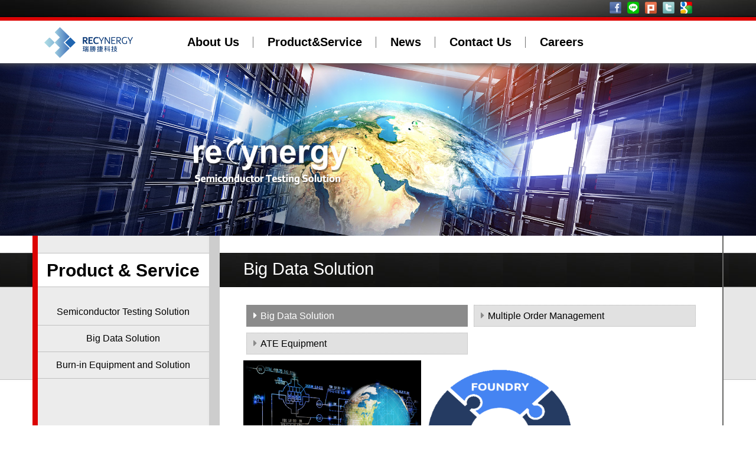

--- FILE ---
content_type: text/html; charset=UTF-8
request_url: https://recynergy.com/english/product_01_11_22
body_size: 3462
content:
 
<!DOCTYPE html>
<html lang="zh-TW">
<head>
    <meta charset="utf-8">
    <meta http-equiv="X-UA-Compatible" content="IE=edge">
    <meta name="viewport" content="width=device-width, initial-scale=1">
	<!-- for Search -->
<meta name="keywords" content="" />
<meta name="description" content="" />
<meta name="distribution" content="Taiwan" /> 
<meta name="robots" content="all" />
<meta name="robots" content="index,follow" />
<meta name="revisit-after" content="1 days" />
<meta name="rating" content="general" />
<meta name="author" content="recynergy">
<meta name="copyright" content="recynergy" />
<!-- for Facebook -->          
<meta property="og:title" content="" />
<meta property="og:type" content="article" />
<meta property="og:description" content="" />
<meta property="og:image" content="" />
<meta property="og:url" content="" />
<!-- for Twitter -->          
<meta name="twitter:card" content="" />
<meta name="twitter:title" content="" />
<meta name="twitter:description" content="" />
<meta name="twitter:image" content="" />
<!-- for Link -->  
<link rel="index" title="recynergy" href="" />
<link rel="sitemap" type="htm" title="recynergy" href="" />
<link rel="sitemap" type="htm" title="recynergy" href="" />
<link rel="alternate" type="application/rss+xml" href="" title="recynergy" />

<title>recynergy</title>    <link href="css/bootstrap.css" rel="stylesheet" />
    <link href="css/page.css" rel="stylesheet" />
	<link href="css/page_media.css" rel="stylesheet" />
    <link href="javascript/rd-navbar/rd-navbar.css" rel="stylesheet" />
    <!--[if lt IE 9]>
		<script src="javascript/html5shiv.min.js"></script>
		<script src="javascript/respond.min.js"></script>
    <![endif]-->
</head>

<body>
		<header class="navbar-fixed">
		<div class="container">
			<div class="navbar navbar-default navbar-static-top">
				<div class="navbar-header">
				   <a href="../index" class="navbar-brand">recynergy</a>
				</div>
				<nav class="collapse navbar-collapse navbar-responsive-collapse">
					<ul class="nav navbar-nav" data-type="navbar">
						<li><a href="../index">Home</a></li>
						<li><a href="about_01">About Us</a></li>
						<li><a href="product_01">Product&Service</a></li>
						<!--<li><a href="technology_01">Core Technologies</a></li>-->
						<li><a href="news_01">News</a></li>
						<li><a href="contact_01">Contact Us</a></li>
						<li><a href="careers_01">Careers</a></li>
						<p class="navbar-text navbar-right">
							<a href="javascript: void(window.open('http://www.facebook.com/share.php?u='.concat(encodeURIComponent(location.href)) ));"><img src="images/icon_facebook.png" alt="張貼在「Facebook」(另開網頁)" align="absmiddle" /></a>
							<a href="javascript: void(window.open('http://line.naver.jp/R/msg/text/?'.concat(encodeURIComponent(location.href)) ));"><img src="images/icon_line.png" alt="張貼在「LINE」(另開網頁)" align="absmiddle" /></a>
							<a href="javascript: void(window.open('http://www.plurk.com/?qualifier=shares&status='.concat(encodeURIComponent(location.href)) .concat(' ') .concat('&#40;') .concat(encodeURIComponent(document.title)) .concat('&#41;')));"><img src="images/icon_plurk.png" alt="張貼在「Plurk」(另開網頁)" align="absmiddle" /></a>	
							<a href="javascript: void(window.open('http://twitter.com/home/?status='.concat(encodeURIComponent(document.title)) .concat(' ') .concat(encodeURIComponent(location.href))));"><img src="images/icon_twitter.png" alt="張貼在「Twitter」(另開網頁)" align="absmiddle" /></a>
							<a href="javascript:void window.open('http://www.google.com/bookmarks/mark?op=add&bkmk='+encodeURIComponent(location.href)+'&title='+encodeURIComponent(document.title))"><img src="images/icon_google.png" alt="張貼在「Google bookmarks」(另開網頁)" align="absmiddle" /></a>
						</p>
					</ul>
				</nav>
			</div>
		</div>
	</header>	    <div class="banner-l"><img src="images/banner2.jpg" alt="" /></div>
    <div class="banner-m"><img src="images/banner2-s.jpg" alt="" /></div>    <div class="container-fluid content">
		<div class="row">
			<div class="container content-box">
				<div class="row">
										<div class="col-sm-3 navsub">
						<h2 class="h2">Product & Service</h2>
						<ul>
							                            <li><a href="product_01_10_15">Semiconductor Testing Solution</a></li>
                                                        <li><a href="product_01_11_22">Big Data Solution</a></li>
                                                        <li><a href="product_01_12_29">Burn-in Equipment and Solution</a></li>
                            							<!--<li><a href="product_02">型式1_TFT-LCD</a></li>
							<li><a href="product_03">型式1_Semiconductor Operation Service</a></li>
							<li><a href="product_01_sample">型式2_Precious metal recycling</a></li>
							<li><a href="product_02_sample">型式2_TFT-LCD</a></li>
							<li><a href="product_03_sample">型式2_Semiconductor Operation Service</a></li>-->
						</ul>
					</div>
					
					<div class="navsub-select">
						<h2>Submenu:</h2>
						<select class="form-control" name="menu" onchange="MM_jumpMenu('self',this)">
							<option value="">===Please choose===</option>
							                            <option value="product_01_10_22">Semiconductor Testing Solution</option>
                                                        <option value="product_01_11_22">Big Data Solution</option>
                                                        <option value="product_01_12_22">Burn-in Equipment and Solution</option>
                            	
							<!--<option value="product_02">型式1_TFT-LCD</option>
							<option value="product_03">型式1_Semiconductor Operation Service</option>
							<option value="product_01_sample">型式2_Precious metal recycling</option>
							<option value="product_02_sample">型式2_TFT-LCD</option>
							<option value="product_03_sample">型式2_Semiconductor Operation Service</option>-->
						</select>
					</div>					<div class="col-sm-9 content-main">
						<h1 class="title">Big Data Solution</h1>
						<ul class="row product-btn">
														<li class="col-sm-6 col-xx-12"><a href="product_01_11_22" class="active">Big Data Solution</a></li>
														<li class="col-sm-6 col-xx-12"><a href="product_01_11_24" >Multiple Order Management</a></li>
														<li class="col-sm-6 col-xx-12"><a href="product_01_11_25" >ATE Equipment</a></li>
														<!-- <li class="col-sm-6 col-xx-12"><a href="product_01_2.php">Precious metal recycling</a></li>
							<li class="col-sm-6 col-xx-12"><a href="product_01_3.php">Recycle process</a></li>
							<li class="col-sm-6 col-xx-12"><a href="product_01_4.php">Advantage over our competitors</a></li>
							<li class="col-sm-6 col-xx-12"><a href="product_01_5.php">Benefit to customers</a></li> -->
						</ul>
						<p style="text-align: left;"><img src="/ueditor/php/upload/image/20161025/1477388244943715.png" title="1477388244943715.png" alt="圖片2.png" width="301" height="243" style="float: left; width: 301px; height: 243px;"/></p><p style="text-align: left;"></p><p style="text-align: left;"><img src="/ueditor/php/upload/image/20220705/1657009722214272.png" title="1657009722214272.png" alt="螢幕擷取畫面 2022-07-05 162741.png" style="font-family: arial, helvetica, sans-serif; font-size: 24px; width: 262px; height: 239px;" width="262" height="239"/><span style="font-size: 24px; font-family: arial, helvetica, sans-serif;"><span style="font-size: 24px; text-align: left;"><br/></span></span></p><p style="text-align: left;"><br/></p><p style="text-align: left;"><strong><span style="font-size: 24px; font-family: arial, helvetica, sans-serif;"><span style="font-size: 24px; text-align: left;">Fully Integrated Solution:</span>From Foundry to Final Test</span></strong></p><p>recynergy brings the most comprehensive and cost-efficient platform to help our partner towards achieving Industry 4.0</p><p><br/></p><p>Powered by best-in-class Apache Cassandra and award-winning TIBCO Spotfire, recynergy is your enabler to the BigData engine for smart manufacturing</p><p><br/></p><p>recynergy team up with PDF Solutions, Exensio™ platform, bringing enhanced yield improvement and production control activities at leading foundry and OSATs around the world.&nbsp;<br/></p><p style="margin-top: 0px; margin-bottom: 0px;"><br/></p><p style="margin-top: 0px; margin-bottom: 0px;"><img src="/ueditor/php/upload/image/20220705/1657009409107999.png" title="1657009409107999.png" alt="螢幕擷取畫面 2022-07-05 162308.png"/></p><p style="margin-top: 0px; margin-bottom: 0px;"><br/></p><p style="margin-top: 0px; margin-bottom: 0px;"><br/><a href="http://https://www.pdf.com/" target="_self">https://www.pdf.com/</a>&nbsp;(Please click to check more information)</p><p style="margin-top: 8px; margin-bottom: 0px; text-indent: 0in; direction: ltr; unicode-bidi: embed;"><span style="font-size: 32px; font-family: Calibri; color: rgb(89, 89, 89);"><br/></span><br/></p><p style="margin-top: 8px; margin-bottom: 0px; text-indent: 0in; direction: ltr; unicode-bidi: embed;"><br/></p><p style="margin-top: 0pt; margin-bottom: 0pt; margin-left: 0in; direction: ltr; unicode-bidi: embed; word-break: normal; text-align: center;"><br/></p><p style="margin-top: 8px; margin-bottom: 0px; text-indent: 0in; direction: ltr; unicode-bidi: embed;"><span style="font-size: 32px; font-family: Calibri; color: rgb(89, 89, 89);"><br/></span></p><p style="margin-top: 8px; margin-bottom: 0px; text-indent: 0in; direction: ltr; unicode-bidi: embed;"><br/></p><p><br/></p>						<!-- <h3>Our recycling service</h3>
						<ul style="text-align: left;">
							<li>We care the earth by working through a reliable scrap service process for our customers.</li>
							<li>We help customers to retrieve the precious metals from e-waste, for example scrap IC, PCB, wafers, and obsolete equipments or parts.</li>
							<li>We facilitate the scrap processes in line with EPA law, bonded area policy, as well IP protection as essence.</li>
						</ul>
						
						<h3>Features</h3>
						<ul style="text-align: left;">
							<li>Recycling/re-finery of precious metal waste. </li>
							<li>In partnership with multiple large processing plants. </li>
							<li>Monitoring and supervision of entire scraping process on your behalf. </li>
							<li>Turn key service, single contact window. </li>
						</ul>
						
						<img src="images/product_01_pic1.png" alt="" class="img-100"> -->
						
					</div>
				</div>
			</div>
		</div>
    </div>
			<div class="container-fluid footer-list">
			<div class="row">
				<div class="container">
					<div class="row">
						<div class="address_map">
							<a onclick="location.href='tel:+886-3-5678060'" role="button" class="btn-pink">
								<span class="glyphicon glyphicon-earphone" aria-hidden="true"></span>Telephone
							</a>
							<a href="http://maps.apple.com/maps?f=q&hl=zh-TW&geocode=&q=新竹市關新路27號" target="_blank" role="button" class="btn-pink">
								<span class="glyphicon glyphicon-map-marker" aria-hidden="true"></span>Google map
							</a>
						</div>
						<div class="col-sm-12 address_info">Address: 11F-5, No.27, Guanxin Rd., East Dist., Hsinchu City,300,Taiwan (R.O.C.)<br />
	<span>30072新竹市東區關新路27號11樓之5</span><span>Tel：886-3-567-8060</span><span>
Fax：886-3-567-8020</span><span>E-Mail: sales@recynergy.com</span><br />
							<span class="red">© Copyright 2016 recynergy Technology.,Inc. All rights reserved.　Designed by <a href="http://www.106h.net" target="_blank">106h</a></span>
						</div>
					</div>
				</div>
			</div>
		</div>    <!-- JavaScript
    ================================================== -->
    <script src="javascript/jquery.min.js"></script>
    <script src="javascript/bootstrap.min.js"></script>
	<script type="text/javascript" src="javascript/script_page.js"></script>
    <script type="text/javascript" src="javascript/javascript-list.js"></script>
</body>
</html>


--- FILE ---
content_type: text/css
request_url: https://recynergy.com/english/css/page.css
body_size: 2723
content:

@import url(../fonts/font-awesome/font-awesome.min.css);
@import url(../fonts/flaticon/flaticon.css);

/*========================================================
                      Main Styles
=========================================================*/
body {
	font-family: "微軟正黑體", Arial, Verdana, Helvetica, sans-serif;	
	font-size: 16px;
	line-height: 24px;
	padding-top: 72px;/*有頂部固定導髚條時設置*/
}


/*==================  navbar-fixed  ======================*/

.navbar-fixed {
	top: 0px;
	visibility: visible;
	position: fixed;
	width: 100%;
	margin-top: 0px;
	padding-top: 0px;
	z-index: 10001;
	background: #fff;
	height: 72px;
	-webkit-box-shadow: 0 0 15px #424242;
	-moz-box-shadow: 0 0 15px #424242;
	box-shadow: 0 0 15px #424242;
}

/* ----------------------- navbar-nav ----------------------- */

.navbar-default {
	background: none;
	/*border-bottom: 7px solid #ef9fae;*/
}
.navbar-header .navbar-brand {
	background: url(../../images/logo.png) no-repeat left center;
	width: 223px;
	height: 72px;
	text-indent: -9999px;
}
@media only screen and (-webkit-min-device-pixel-ratio: 2), only screen and (min-device-pixel-ratio: 2) {
    .navbar-header .navbar-brand  {
        background-image: url(../../images/logo@2x.png);
        background-size: 223px 53px;
    }
}
.navbar {
	position: relative;
	border: none;
	margin-bottom: 0;
}
.navbar-nav {
}
.navbar-nav > li:nth-of-type(-n+1) {
	display: none;
}
.navbar-default .navbar-nav > li > a {
	display: block;
	font-size: 18px;
	font-weight: bold;
	padding: 0;
	color: #000;
	position: relative;
}
.navbar-default .navbar-nav > li > a:after {
	content: "";
	background: url(../../images/navbar_line.jpg) no-repeat left center;
	width: 1px;
	height: 19px;
	position: absolute;
	right: 0;
	top: 27px;
	z-index: 9;
}
.navbar-default .navbar-nav > li:last-of-type > a:after {
	background: none;
}
.navbar-default .navbar-nav > li > a:hover,
.navbar-default .navbar-nav > li > a:focus {
	color: #dc0303;
	/*text-shadow: 0px 2px 0px #fff;*/
}


.navbar-text {
	position: absolute;
	right: 50px;
	top: -50px;
	z-index: 10;
	display: none;
}
.navbar-text img {
	width: 20px;
	margin: 0 3px;
}
.navbar-default .navbar-link {
    color: #fff;
}
.navbar-default .navbar-link:hover {
    color: #fff;
}

/* -------------------------- 分頁設定 -------------------------- */

.pagination > li > a,
.pagination > li > span {
	color: #333333;
  	border: 1px solid #333333;
}
.pagination > li > a:hover,
.pagination > li > span:hover,
.pagination > li > a:focus,
.pagination > li > span:focus {
	color: #fff;
	background-color: #333333;
	border-color: #333333;
}
.pagination > .active > a,
.pagination > .active > span,
.pagination > .active > a:hover,
.pagination > .active > span:hover,
.pagination > .active > a:focus,
.pagination > .active > span:focus {
	color: #fff;
	background-color: #333333;
	border-color: #333333;
}

.pagination > .disabled > span,
.pagination > .disabled > span:hover,
.pagination > .disabled > span:focus,
.pagination > .disabled > a,
.pagination > .disabled > a:hover,
.pagination > .disabled > a:focus {
	color: #333333;
	background-color: #fff;
	border-color: #333333;
}

/* -------------------------- banner -------------------------- */

.banner-l {
	display: none;
}
.banner-m {
	display: block;
}
.banner-l img, .banner-m img {
	max-width: 100%;
	vertical-align: bottom;
}

/* -------------------------- footer -------------------------- */

.footer-list {
	background: url(../images/back_footer.jpg) no-repeat center top;
	text-align: center;
	padding-top: 25px;
	padding-bottom: 20px;
	color: #fff;
	line-height: 30px;
}
.address_info span {
	display: block;
	margin: 0 3px;
	padding: 0;
	}
.address_info span.red {
	color: #cfd43d;
	display: none;
	}
.address_info span.red a {
	color: #cfd43d;
	}
.address_map {
	text-align: center;
	padding: 20px 0;
}
.address_map a {
	font-size: 15px;
	color: #000;
	margin: 0 10px;
	padding: 7px 12px;
	-moz-border-radius: 5px;
	-webkit-border-radius: 5px;
	border-radius: 5px;
}
.address_map a span {
	margin: 0 2% 0 0;
}
.address_map a:hover {
	background-color: #fff;
	border: 1px solid #fff;
	text-decoration: none;
	color: #333;
}
.address_map .btn-pink {
	background-color: #dc0303;
	border: 1px solid #dc0303;
	color: #fff;
}




/* -------------------------- 內頁框架 -------------------------- */

.content {
	/*background: #fff url(../images/back_content.jpg) repeat-x center top;
	padding-top: 29px;*/
}
.content-box {
	background-color: #fff;	
/*	border-left: 1px solid #686867;
	border-right: 1px solid #686867;*/
}

/* -------------------------- 左側選單 -------------------------- */

.navsub {
	text-align: center;
	display: none;	

}
.navsub h2 {
	background-color: #fff;
	font-weight: bold;
	color: #000;
	padding: 12px 5px 11px;
	margin: 30px -15px 10px;
	border-width: 1px 0 1px 0;
	border-style: solid;
	border-color: #c1c1c1;
}
.navsub ul {
	list-style: none;
	margin: 0 -15px;
	padding: 10px 0 40px 0;
}
.navsub ul li {
	border-bottom: 1px solid #c1c1c1;
}
.navsub ul li a {
	display: block;
	color: #000;
	padding: 10px 0;
}
.navsub ul li a:hover {
	color: #dc0303;
}

.navsub_p {
	padding: 10px 20px 20px 20px;
	}
.navsub_p dl {
	margin: 0;
	padding: 0;
	cursor: pointer;
}
.navsub_p dl dt {
	padding: 7px 0;
	border-bottom: 1px solid #9b5801;
	margin-bottom: 5px;
	color: #fff;
	background-color: #aa6812;
}
.navsub_p dl dd ul {
    padding: 10px 5px 40px 5px;
}



/* 快速選單adv */
.adv-list {
	margin: 0 20px;	
}
.adv-list img {
	width: 100%;
	vertical-align: bottom;
	margin-bottom: 10px;
}

/* 手機用選單 */

.navsub-select {
	margin-left: 15px;
	margin-right: 15px;
	}
.navsub-select h2 {
	text-align: center;
	}
.navsub-select .form-control {
	margin-bottom: 20px;
}

/* -------------------------- 右側內容 -------------------------- */

.content-main {
	padding: 0 20px 40px;
	text-align: justify;
	min-height: 300px;
}

.content-main > h1.title {
	background: #121212 url(../images/back_h1.jpg) repeat-x center top;
	color: #fff;
	margin: 29px -20px 30px -20px;
	padding: 12px 20px 15px;
	font-size: 29px;
	text-align: left;
	position: relative;
}


.content-main > h2.title {
	border-left: 10px solid #000;
	padding: 0 0 5px 10px;
	color: #000;
}



/* -------------------------- 產品介紹 Product&Service -------------------------- */


/* 選單設定 */
.product-btn {
	list-style: none;
	margin: 0;
	padding: 0;
	text-align: left;
	}
.product-btn li {
	padding: 0 5px;
	margin-bottom: 10px;
}
.product-btn li a {
	display: block;
	border: 1px dotted #b8b8b8;
	background-color: #e1e1e1;
	padding: 5px;
	color: #000;
}
.product-btn li a:before {
	content: '\f0da';
	font-family: 'FontAwesome';
	font-size: 17px;
	color: #8b8b8b;
	margin: 0 6px;
}
.product-btn li a:hover, .product-btn li a.active {
	border: 1px dotted #8b8b8b;
	background-color: #8b8b8b;
	color: #fff;
	text-decoration: none;
}
.product-btn li a:hover:before {
	color: #fff;
}
.product-btn li a.active:before {
	color: #fff;
}





/* -------------------------- 最新消息 -------------------------- */

.news {
}
.news dl {
	clear: both;
	overflow: hidden;
	border-bottom: 1px dotted #b5b5b5;
	padding: 30px 15px 30px 15px;
	margin: 0;
}
.news dl dt {
	width: 100%;
	float: none;
	margin-bottom: 10px;
	position: relative;
}
.news dl dt img {
	width: 100%;
	/*border: 7px solid #333;*/
}
.news dl dd {
	overflow: hidden;
	line-height: 28px;
}
.news dl dd h5 {
	color: #dc0303;
	font-weight: bold;
	font-size: 18px;
	position: relative;
	text-align: left;
}
.news dl dd h5 span {
	display: block;
	color: black;
	font-size: 13px;
	margin: 0 0 6px 0;
	padding: 0;
}
.img_ss {
	width: 98%;
	float: none;
	margin: 0 auto 2%;
}

/*新聞內頁*/
.news_detail {
}
.news_detail img {
	float: left;
	max-width: 100%;
	margin: 6px 10px 10px 0;
}
.news_detail h5 {
	color: #de020c;
	font-weight: bold;
	font-size: 18px;
	margin: 0 0 15px 0;
}
.news_detail h5 span {
	display: block;
	color: black;
	font-size: 13px;
	margin: 0 0 6px 0;
	padding: 0;
}
.news_detail h5 span:before {
	content: '\f125';
	font-family: 'Flaticon';
	font-size: 17px;
	color: #1a8f3b;
	margin-right: 6px;
}
.news_detail p {
	margin-bottom: 1%;
}
.img_sm {
  width: 34%;
  float: left;
  margin: 10px 2% 2% 0;
}


/*回目錄頁*/
.more, .back_news {
	text-align: right;
}
.more a, .back_news a {
	background-color: #333;
	padding: 5px 20px 7px;
	-moz-border-radius: 5px;
	-webkit-border-radius: 5px;
	border-radius: 5px;
	color: #fff;
	font-size: 15px;
	/*border: 1px solid #ffd800;*/
}
.more a:hover, .back_news a:hover {
	-moz-transition: -moz-transform 0.3s;
	-o-transition: -o-transform 0.3s;
	-webkit-transition: -webkit-transform 0.3s;
	transition: transform 0.3s;
	background-color: #88120f;
	color: #fff;
	text-decoration: none;
}



/* -------------------------- 文件下載 Core Technologies -------------------------- */

.technology-down {
	list-style: none;
	margin: 0;
	padding: 0;
	text-align: left;
}
.technology-down li {
}
.technology-down li:nth-of-type(2n+1) {
	background-color: #e8e8e8;
	border-top: 1px solid #e3e3e3;
	border-bottom: 1px solid #e3e3e3;
}
.technology-down li:hover {
	background-color: #c3c3c3;
}
.technology-down li span {
	margin-right: 10px;
	text-decoration: underline;
}
.technology-down li a {
	display: block;
	color: #333;
	padding: 10px;
}
.technology-down li a:hover {
	text-decoration: none;
}
.technology-down li a:before {
	font-family: "FontAwesome";
	content: "\f019";
	margin: 0 6px;	
}




/* ----------------------------  表格 -------------------------- */

.table1 {
	border-collapse: collapse;
	border-width: 0 1px 2px 1px;
	border-style: solid;
	border-color: #cccccc;
	text-align: center;	
}
.table1 tr:nth-child(odd) {
}
.table1 th {
	background: #b2b2b2;
	text-align: center;
	color: #333;
	font-weight: bold;
	border: 1px solid #cccccc;	
	padding:4px 5px;	
}
.table1 th.y1 {
	background: #dde9b6;
	
}
.table1 td {
	padding:4px 5px;
	border-bottom: 1px dotted #cccccc;
	border-right: 1px solid #cccccc;	
}
.table1 td.c {
	text-align: center;
    background: #efefef;	
}
.table1 td.d {
	text-align: center;
}
.table1 td:last-child{
	border-right: none;
}
.table1 a.file {
	display:inline-block;
	width:16px;
	height:16px;
	background: url(file_doc.png) no-repeat left top;
	text-indent:-9999px;
	}
.table1 td span.tel {
	background: url(telephone_green.png) no-repeat left center;
	padding: 0 0 0 20px;
	margin: 0 20px 0 0;
	}	
.table1 td span.email {
	background: url(mail.png) no-repeat left center;
	padding: 0 0 0 20px;
	margin: 0 20px 0 0;
	}	
	
.table2 {
	text-align: center;
	margin: 10px 0 20px 0;
}	
.table2 td.c {
	text-align: left;
	color: #a94442;
}		
.table2 td.s {
	text-align: left;
}
	
.table2 td a.more {
	background: #b4ce5d;	
	color: #fff;
	border-radius:2px;	
	-ms-border-radius:2px;
	-moz-border-radius:2px;
	-o-border-radius:2px;
	-webkit-border-radius:2px;	
	padding:2px 10px;
	margin: 0 5px;
	cursor:pointer;
}






/* -------------------------- 聯絡我們 -------------------------- */

.map iframe {
	border: 1px solid #d8d8d8;
	padding: 9px;
	-moz-border-radius: 5px;
	-webkit-border-radius: 5px;
	border-radius: 5px;
}
.map address {
	margin: 10px 0 40px 0;
}
.map address ul {
	list-style: none;
	margin: 0;
	padding: 0 1%;
}
.map address ul li {
	padding: 0.7% 0;
}


/* 意見表單 */
.form-horizontal {
	margin-bottom: 40px;
}
.form-horizontal .control-label {
	color: #333;
}
.form-horizontal .form-control {
	border-radius: 0px;
}


--- FILE ---
content_type: text/css
request_url: https://recynergy.com/english/css/page_media.css
body_size: 1236
content:

/* --------------------- xs尺寸設定 大於640 --------------------- */

@media (min-width: 640px) {
	
/* 關於富美宮 */
.pic-list [class *= col-]:nth-of-type(2n+1) {
    padding-left: 0;
	padding-right: 15px;
}
.pic-list [class *= col-]:nth-of-type(2n+2) {
    padding-left: 15px;
	padding-right: 0;
}
	
/* 最新消息 */
.news dl dt {
	width: 40%;
	float: left;
	margin: 0 2% 0 0;
	margin-top: 10px;
}

/* 寺廟巡禮 */
.tour-list ul li {
	width: 46%;
	margin-right: 6.8%;
}
.tour-list ul li:nth-of-type(2n) {
	margin-right: 0;
}


/* 活動花絮 */
.photo-list section {
	width: 46%;
	margin-right: 6.8%;
}
.photo-list section:nth-of-type(2n) {
	margin-right: 0;
}

.albums-list ul [class *= col-] {
	padding-right: 15px;
    padding-left: 0;
}

/* footer */
.address_info span {
	display: inline-block;
	}

}

/* --------------------- sm尺寸設定 大於768 --------------------- */

@media (min-width: 768px) {
	
body {
	padding-top: 107px; /*有頂部固定導髚條時設置*/
}
.navbar-fixed {
	padding-top: 35px;
	background: #fff url(../../images/navbar_bg.jpg) no-repeat center top;
	height: 107px;
	border-bottom: none;
}
.navbar-header .navbar-brand {
	background: url(../../images/logo_2.png) no-repeat left center;
	width: 160px;
}
@media only screen and (-webkit-min-device-pixel-ratio: 2), only screen and (min-device-pixel-ratio: 2) {
    .navbar-header .navbar-brand  {
        background-image: url(../../images/logo_2@2x.png);
        background-size: 160px 38px;
    }
}
.navbar-default .navbar-nav > li > a {
	font-size: 15px;	
	padding: 26px 10px;
}
.navbar-text {
	display: block;
}


.banner-l {
	display: block;
}
.banner-m {
	display: none;
}


.content {
	/*background: #fff url(../images/back_content.jpg) repeat-x center top;*/
	padding-top: 29px;
}

.navsub {
	display: block;
}
.navsub-select {
	display: none;
	}
	
.content-box {
	background: url(../images/back_container.jpg) repeat-y center top;
	background-size: 100% 100%;
	border-left: 9px solid #dc0303;
	border-right: 2px solid #686867;
	margin-top: -30px;
}	
.content-main {
	border-left: 18px solid #cdcdcd;
	margin-top: 1px;
	padding: 0 40px 40px;
}
.content-main > h1.title {
	margin: 29px -40px 30px -40px;
	padding: 12px 40px 15px;
}


/* 最新消息 */
.news dl dt {
	width: 40%;
}
.img_xs {
	width: 50%;
}

/* 活動花絮 */
.photo-list iframe {
	height: 360px;
	}
	

/* 意見表單 */
.form-horizontal .form-group {
    margin-right: 0;
    margin-left: 0;
}
.form-horizontal .control-label {
	background-color: #333;
	color: #fff;
	border-right: 5px solid #dd0302;
	padding: 5px 15px 5px 10px;
	margin-top: 0;
/*	-moz-border-radius: 5px;
	-webkit-border-radius: 5px;
	border-radius: 5px;	*/
}




/* footer */
.address_info span.red {
	display: block;
	}
.address_map {
	display: none;
}


}

/* --------------------- md尺寸設定 大於992 --------------------- */

@media (min-width: 992px) {

.navbar-header .navbar-brand {
	background: url(../../images/logo.png) no-repeat left center;
	width: 223px;
}	
	
.navbar-default .navbar-nav > li > a {
	font-size: 18px;
	padding: 26px 16px;
}

.content {
	background: #fff url(../images/back_content.jpg) repeat-x center top;
	padding-top: 29px;
}


/* 寺廟巡禮 */
.tour-list ul li {
	width: 30%;
	margin-right: 3.5%;
}
.tour-list ul li:nth-of-type(2n) {
	margin-right: 3.5%;
}
.tour-list ul li:nth-of-type(3n) {
	margin-right: 0;
}


/* 最新消息 */
.news dl dt {
	width: 30%;
}

/* 活動花絮 */
.photo-list section {
	width: 30%;
	margin-right: 3.5%;
}
.photo-list section:nth-of-type(2n) {
	margin-right: 3.5%;
}
.photo-list section:nth-of-type(3n) {
	margin-right: 0;
}
/* 活動花絮 */
.photo-list iframe {
	height: 420px;
	}


/* footer */
.footer-list {
	font-size: 16px;
}

}




/* --------------------- lg尺寸設定 大於1200 -------------------- */

@media (min-width: 1200px) {
	
.navbar-default .navbar-nav > li > a {
	font-size: 20px;
	padding: 26px 24px;
}	


/*.content-main > h2.title {
	background: url(../images/title_h2.jpg) repeat-x center top;
	color: #fff;
	margin: 0 85px 0 85px;
	line-height: 43px;
	text-align: center;
	position: relative;
	font-size: 24px;
	padding: 0;
}
.content-main > h2.title2 {
	margin: 0 85px 20px 85px;
}
.content-main > h2:before {
	content: "";
	position: absolute;
	left: -85px;
	top: 0;
	z-index: 9;
	width: 95px;
	height: 43px;
	background: url(../images/title_h2_left.jpg) no-repeat center top;
}
.content-main > h2:after {
	content: "";
	position: absolute;
	right: -85px;
	top: 0;
	z-index: 9;
	width: 95px;
	height: 43px;
	background: url(../images/title_h2_right.jpg) no-repeat center top;
}*/

/* 最新消息 */
.img_sm {
	width: 34%;
	float: left;
	margin: 10px 2% 2% 0;
}


}

/* --------------------- bg尺寸設定 大於1600 -------------------- */

@media (min-width: 1600px) {
	
}



--- FILE ---
content_type: text/css
request_url: https://recynergy.com/english/javascript/rd-navbar/rd-navbar.css
body_size: 1677
content:

/*==================   RD Mobile Menu    =====================*/

.rd-mobilemenu {
	font-family: Arial, Verdana, Helvetica, sans-serif;	
    position: fixed;
    top: 0;
    left: 0;
    bottom: 0;
    z-index: 9999999;
    text-align: left;
    -moz-transition: 0.3s all ease;
    -o-transition: 0.3s all ease;
    -webkit-transition: 0.3s all ease;
    transition: 0.3s all ease;
}

.rd-mobilemenu.active {
    right: 0;
}
.rd-mobilemenu_ul {
    position: fixed;
    top: -81px;
    right: 0;
    bottom: -81px;
    width: 240px;
    /*padding: 132px 0 76px;*/
	padding: 164px 0 76px;
    color: #fff;
    background: #3d3d3b; /*背景色*/
    font-size: 1.1em;
    line-height: 20px;
    overflow: auto;
    -webkit-box-shadow: 5px 0 5px 0 rgba(0, 0, 0, 0.1);
    -moz-box-shadow: 5px 0 5px 0 rgba(0, 0, 0, 0.1);
    box-shadow: 5px 0 5px 0 rgba(0, 0, 0, 0.1);
    -moz-transform: translateX(240px);
    -ms-transform: translateX(240px);
    -o-transform: translateX(240px);
    -webkit-transform: translateX(240px);
    transform: translateX(240px);
    -moz-transition: 0.3s ease;
    -o-transition: 0.3s ease;
    -webkit-transition: 0.3s ease;
    transition: 0.3s ease;
    -moz-transition: 0.3s cubic-bezier(0.55, 0, 0.1, 1);
    -o-transition: 0.3s cubic-bezier(0.55, 0, 0.1, 1);
    -webkit-transition: 0.3s cubic-bezier(0.55, 0, 0.1, 1);
    transition: 0.3s cubic-bezier(0.55, 0, 0.1, 1);
}
.rd-mobilemenu_ul > li:nth-of-type(-n+1) {
    display: -moz-inline-stack;
    display: inline-block;
    *display: inline;
    zoom: 1;
    vertical-align: top;
	width: 100%;
}
.rd-mobilemenu_ul > li:nth-of-type(-n+1) a {
	font-family: "Flaticon", Arial, Verdana, Helvetica, sans-serif;
    background: rgba(0, 0, 0, 0.2);	
}
.rd-mobilemenu_ul > li:first-of-type a:before {
    content: '\f10d';
	margin: 0 4px 0 2px;
}
/*.rd-mobilemenu_ul > li:nth-of-type(2) a:before {
    content: '\f11f';
	margin: 0 4px 0 2px;
}*/

/* share-icon設定 */
.rd-mobilemenu_ul > li:last-of-type {
	padding: 10px;
	text-align: center;
}
.rd-mobilemenu_ul > li:last-of-type img {
	width: 24px;
	height: 24px;
}
.rd-mobilemenu_ul > li:last-of-type a {
    display: -moz-inline-stack;
    display: inline-block;
    *display: inline;
    zoom: 1;
    vertical-align: top;
	padding: 5px;
	border-bottom: none;
}
.rd-mobilemenu_ul > li:last-of-type a:hover {
    background: #32322f; /*選單滑入色*/
}


.rd-mobilemenu.active .rd-mobilemenu_ul {
    -moz-transform: translateY(-10px);
    -ms-transform: translateY(-10px);
    -o-transform: translateY(-10px);
    -webkit-transform: translateY(-10px);
    transform: translateY(-10px);
}
.rd-mobilemenu_ul a {
    display: block;
    padding: 12px 15px 13px 15px;
    text-transform: capitalize;
    color: #fff;
	text-decoration: none;
	border-bottom: 1px dotted #292926;/*底線*/
}
.rd-mobilemenu_ul a.active {
    background: #e10203; /*選單作用中*/
    color: #fff;
}
.rd-mobilemenu_ul a:hover {
    background: #e10203; /*選單滑入色*/
    color: #fff;
}
.rd-mobilemenu_ul a .rd-submenu-toggle {
    position: absolute;
    top: 50%;
    right: 11px;
    margin-top: -17.5px;
    width: 32px;
    height: 32px;
    font: 400 10px "FontAwesome";
    line-height: 32px;
    text-align: center;
    -webkit-border-radius: 50%;
    -moz-border-radius: 50%;
    border-radius: 50%;
    -moz-transition: 0.5s all ease;
    -o-transition: 0.5s all ease;
    -webkit-transition: 0.5s all ease;
    transition: 0.5s all ease;
    z-index: 1;
    background: rgba(0, 0, 0, 0.2);
}
.rd-mobilemenu_ul a .rd-submenu-toggle:after {
    content: '\f078';
}
.rd-mobilemenu_ul a .rd-submenu-toggle:hover {
    background: #213509;
    color: #fff;
}
.rd-mobilemenu_ul a.rd-with-ul {
    position: relative;
}
.rd-mobilemenu_ul a.rd-with-ul.active .rd-submenu-toggle {
    -moz-transform: rotate(180deg);
    -ms-transform: rotate(180deg);
    -o-transform: rotate(180deg);
    -webkit-transform: rotate(180deg);
    transform: rotate(180deg);
}
.rd-mobilemenu_ul ul {
    background: #93b270;

}
.rd-mobilemenu_ul ul a {
    padding: 11px 15px 8px 25px;
	border-bottom: none;
	font-family: "FontAwesome";
	font-size: 0.8em;
}
.rd-mobilemenu_ul ul a:before {
    content: '\f054';
	font-size: 0.6em;
	margin: 0 4px 0 0;
}
.rd-mobilemenu_ul ul ul a {
    padding-left: 34px;
	text-decoration: none;
}
.rd-mobilemenu_ul ul ul a:before {
    content: '';
}
.rd-mobilemenu_ul:after {
    content: '';
    display: block;
    height: 20px;
}
.rd-mobilepanel {
    position: fixed;
    top: 0;
    left: 0;
    right: 0;
    height: 81px;
    background: transparent;
    color: #FFF;
/*    -webkit-box-shadow: 0 3px 3px 0 rgba(0, 0, 0, 0.1);
    -moz-box-shadow: 0 3px 3px 0 rgba(0, 0, 0, 0.1);
    box-shadow: 0 3px 3px 0 rgba(0, 0, 0, 0.1);*/
    z-index: 99999991;
}

.rd-mobilepanel button,
.rd-mobilepanel input[type='button'] {
	background: none;
	border: none;
	display: inline-block;
	margin: 0;
	padding: 0;
	outline: none;
	outline-offset: 0;
	overflow: visible;
	cursor: pointer;
	-webkit-appearance: none;
}

.rd-mobilepanel_title {
    position: fixed;
    top: -8px;
    left: 56px;
    right: 56px;
    color: #fff;
    font-size: 24px;
    line-height: 48px;
    text-overflow: ellipsis;
    white-space: nowrap;
/*	background: url(../images/logo.png) no-repeat left top;
	background-size: 100% auto;*/
    white-space: nowrap;
    text-indent: 100%;
    overflow: hidden;
    *text-indent: -9999px;
}
.rd-mobilepanel_toggle {
    position: fixed;
    top: 16px;
    right: 8px;
    width: 40px;
    height: 40px;
}
.rd-mobilepanel_toggle span {
    position: relative;
    display: block;
    margin: auto;
    -moz-transition: all 0.3s ease;
    -o-transition: all 0.3s ease;
    -webkit-transition: all 0.3s ease;
    transition: all 0.3s ease;
}
.rd-mobilepanel_toggle span:after,
.rd-mobilepanel_toggle span:before {
    content: "";
    position: absolute;
    left: 0;
    top: -8px;
    -moz-transition: all 0.3s ease;
    -o-transition: all 0.3s ease;
    -webkit-transition: all 0.3s ease;
    transition: all 0.3s ease;
}
.rd-mobilepanel_toggle span:after {
    top: 8px;
}
.rd-mobilepanel_toggle span:after,
.rd-mobilepanel_toggle span:before,
.rd-mobilepanel_toggle span {
    width: 24px;
    height: 4px;
    background-color: #000;
    backface-visibility: hidden;
    -webkit-border-radius: 2px;
    -moz-border-radius: 2px;
    border-radius: 2px;
}
.rd-mobilepanel_toggle span {
    -moz-transform: rotate(180deg);
    -ms-transform: rotate(180deg);
    -o-transform: rotate(180deg);
    -webkit-transform: rotate(180deg);
    transform: rotate(180deg);
}
.rd-mobilepanel_toggle span:before,
.rd-mobilepanel_toggle span:after {
    -moz-transform-origin: 1.71429px center;
    -ms-transform-origin: 1.71429px center;
    -o-transform-origin: 1.71429px center;
    -webkit-transform-origin: 1.71429px center;
    transform-origin: 1.71429px center;
    -moz-transform-origin: 1.71429px center;
    -ms-transform-origin: 1.71429px center;
    -o-transform-origin: 1.71429px center;
    -webkit-transform-origin: 1.71429px center;
    transform-origin: 1.71429px center;
}
.rd-mobilepanel_toggle.active span {
    -moz-transform: rotate(360deg);
    -ms-transform: rotate(360deg);
    -o-transform: rotate(360deg);
    -webkit-transform: rotate(360deg);
    transform: rotate(360deg);
	background-color: #fff;
}
.rd-mobilepanel_toggle.active span:before,
.rd-mobilepanel_toggle.active span:after {
    top: 0;
    width: 15px;
	background-color: #fff;
}
.rd-mobilepanel_toggle.active span:before {
    -webkit-transform: rotate3d(0, 0, 1, -40deg);
    transform: rotate3d(0, 0, 1, -40deg);
}
.rd-mobilepanel_toggle.active span:after {
    -webkit-transform: rotate3d(0, 0, 1, 40deg);
    transform: rotate3d(0, 0, 1, 40deg);
}


/* =========== 表格版面: 479px 到 768px。樣式繼承自: 行動版面 =========== */
@media only screen and (min-width: 480px) {
    .rd-mobilemenu,
    .rd-mobilepanel {
        display: block;
    }
/*	.rd-mobilepanel_toggle {
		position: fixed;
		top: 24px;
		right: 8px;
		width: 60px;
		height: 60px;
	}
	.rd-mobilepanel_toggle.active  {
		top: 0px;
	}*/
}


/* =========== 桌面版面: 767px 到最大 1232px。樣式繼承自: 行動版面和表格版 =========== */
@media only screen and (min-width: 768px) {
    .rd-mobilemenu,
    .rd-mobilepanel {
        display: none;
    }
	
}

--- FILE ---
content_type: text/css
request_url: https://recynergy.com/english/fonts/flaticon/flaticon.css
body_size: 384
content:
	/*
  	Flaticon icon font: Flaticon
  	Creation date: 08/03/2016 04:33
  	*/

@font-face {
  font-family: "Flaticon";
  src: url("./Flaticon.eot");
  src: url("./Flaticon.eot?#iefix") format("embedded-opentype"),
       url("./Flaticon.woff") format("woff"),
       url("./Flaticon.ttf") format("truetype"),
       url("./Flaticon.svg#Flaticon") format("svg");
  font-weight: normal;
  font-style: normal;
}

@media screen and (-webkit-min-device-pixel-ratio:0) {
  @font-face {
    font-family: "Flaticon";
    src: url("./Flaticon.svg#Flaticon") format("svg");
  }
}

[class^="flaticon-"]:before, [class*=" flaticon-"]:before,
[class^="flaticon-"]:after, [class*=" flaticon-"]:after {   
	font-family: Flaticon;
	font-style: normal;
	margin-right: 6px;
}

.flaticon-button:before { content: "\f100"; }
.flaticon-button-1:before { content: "\f101"; }
.flaticon-button-2:before { content: "\f102"; }
.flaticon-button-3:before { content: "\f103"; }
.flaticon-circle:before { content: "\f104"; }
.flaticon-circle-1:before { content: "\f105"; }
.flaticon-circle-2:before { content: "\f106"; }
.flaticon-circle-3:before { content: "\f107"; }
.flaticon-circle-4:before { content: "\f108"; }
.flaticon-circle-5:before { content: "\f109"; }
.flaticon-circle-6:before { content: "\f10a"; }
.flaticon-circle-7:before { content: "\f10b"; }
.flaticon-clock:before { content: "\f10c"; }
.flaticon-home:before { content: "\f10d"; }
.flaticon-icon-104114:before { content: "\f10e"; }
.flaticon-icon-71116:before { content: "\f10f"; }
.flaticon-interface:before { content: "\f110"; }
.flaticon-night:before { content: "\f111"; }
.flaticon-other:before { content: "\f112"; }
.flaticon-shape:before { content: "\f113"; }
.flaticon-shape-1:before { content: "\f114"; }
.flaticon-shapes:before { content: "\f115"; }
.flaticon-sign:before { content: "\f116"; }
.flaticon-sign-1:before { content: "\f117"; }
.flaticon-sign-2:before { content: "\f118"; }
.flaticon-signs:before { content: "\f119"; }
.flaticon-signs-1:before { content: "\f11a"; }
.flaticon-signs-2:before { content: "\f11b"; }
.flaticon-signs-3:before { content: "\f11c"; }
.flaticon-signs-4:before { content: "\f11d"; }
.flaticon-signs-5:before { content: "\f11e"; }
.flaticon-technology:before { content: "\f11f"; }
.flaticon-technology-1:before { content: "\f120"; }
.flaticon-three:before { content: "\f121"; }
.flaticon-three-1:before { content: "\f122"; }
.flaticon-three-2:before { content: "\f123"; }
.flaticon-time:before { content: "\f124"; }
.flaticon-time-1:before { content: "\f125"; }
.flaticon-transport:before { content: "\f126"; }
.flaticon-transport-1:before { content: "\f127"; }
.flaticon-two:before { content: "\f128"; }
.flaticon-two-1:before { content: "\f129"; }
.flaticon-two-2:before { content: "\f12a"; }
.flaticon-up-arrow:before { content: "\f12b"; }

--- FILE ---
content_type: application/javascript
request_url: https://recynergy.com/english/javascript/javascript-list.js
body_size: 454
content:
function include(scriptUrl) {
    document.write('<script src="' + scriptUrl + '"></script>');
}

/* 下拉選單select設定
========================================================*/
function MM_jumpMenu(targ,selObj,restore){ //v3.0
  eval(targ+".location='"+selObj.options[selObj.selectedIndex].value+"'");
  if (restore) selObj.selectedIndex=0;
}	


/* bxslider設定
========================================================*/
;
(function ($) {
	$(document).ready(function() {
		$('.bxslider1').bxSlider({
			mode: 'fade',
			captions: true,
			auto: true,
			pause: 5000,
			speed: 2000,
			pager: false,
		});
		$('.bxslider2').bxSlider({
			mode: 'fade',
			captions: true,
			auto: true,
			pause: 5000,
			speed: 2000,
			pager: false,
		});
	});
})(jQuery);


/* 置頂設定
========================================================*/

$(function(){
  $.scrollUp();
});


/* 首頁小圖輸播
========================================================*/

$('.responsive').slick({
  arrows: false,
  dots: true,
  infinite: false,
  speed: 300,
  autoplay: true,
  autoplaySpeed: 3000,
  slidesToShow: 3,
  slidesToScroll: 1,
  responsive: [
    {
      breakpoint: 992,
      settings: {
        slidesToShow: 2,
        slidesToScroll: 1
      }
    },
    {
      breakpoint: 768,
      settings: {
        slidesToShow: 2,
        slidesToScroll: 1
      }
    },
    {
      breakpoint: 480,
      settings: {
        slidesToShow: 1,
        slidesToScroll: 1
      }
    }
    // You can unslick at a given breakpoint now by adding:
    // settings: "unslick"
    // instead of a settings object
  ]
});



/* EqualHeights 資料等高
======================================================== */
include("javascript/jquery.equalheight.min.js");
;
(function ($) {
	$(document).ready(function () {
		$('.work-list .col-sm-6').equalHeight();
	});
})(jQuery);




--- FILE ---
content_type: application/javascript
request_url: https://recynergy.com/english/javascript/script_page.js
body_size: 97
content:
include("javascript/highlightNav.js"); //選單亮高
include("javascript/scrollUp/jquery.scrollUp.js"); //置頂
include("javascript/jquery.easing.1.3.js"); //動畫效果 Easing library
include("javascript/superfish/hoverIntent.js"); //superfish電腦版選單
include("javascript/superfish/superfish.js"); //superfish電腦版選單
include("javascript/rd-navbar/rd-navbar.js"); //rd-navbar手機版選單
include("javascript/bxslider/jquery.bxslider.min.js"); //首頁banner動畫特效
include("javascript/wow/wow.min.js"); //動畫效果
include("javascript/retina.min.js"); //讓手機版 Logo 支援 Retina

function include(url) {
    document.write('<script src="' + url + '"></script>');
}

--- FILE ---
content_type: application/javascript
request_url: https://recynergy.com/english/javascript/highlightNav.js
body_size: 296
content:
//主選單
$(document).ready(function(){
    var str = location.href.toLowerCase().split("_");
    $("#nav_main li a").each(function() {
		var brokenstring = this.href.toLowerCase().split("_");
         if (str[0].indexOf(brokenstring[0]) > -1) {
                $("li.highlight").removeClass("highlight");
                     $(this).parent().addClass("highlight");
            }
    });
})

/* 如果主選單有下拉的設定方式
$(document).ready(function(){
    var str = location.href.toLowerCase().split("_");
    $("#nav_main li a[rel=nav]").each(function() {
		var brokenstring = this.href.toLowerCase().split("_");
         if (str[0].indexOf(brokenstring[0]) > -1) {
                $("li.highlight").removeClass("highlight");
                     $(this).parent().addClass("highlight");
            }
    });
})

---------------------------------------------example---------------------------------------------
<ul id="nav_main">
	<li><a href="Company_01.php" rel="nav"><span>Comapny</span></a>
		<ul>
			<li><a href="Company_01.php">Comapny</a></li>
			<li><a href="Company_02.php">Investor Relations</a></li> 
		</ul>
	</li>  
	<li><a href="Products_list.php" rel="nav"><span>AIT Products Overview</span></a>
		<ul>
			<li><a href="Products_01.php">H.264 Web/TV Camera</a></li>
			<li><a href="Products_02.php">Image Signal processor</a></li>
			<li><a href="Products_03.php">Consumer Electronic Product Line</a></li>  
			<li><a href="Products_04.php">Multimedia Processor</a></li> 
		</ul>
	</li>    
</ul>
*/

//次選單
$(document).ready(function(){
    var str = location.href.toLowerCase().split("_");
    $(".navsub_menu li a").each(function() {
         if (str[0].indexOf(brokenstring[0]) > -1) {
              $("li.active").removeClass("active");
                  $(this).parent().addClass("active");
            }
    });
})	

--- FILE ---
content_type: application/javascript
request_url: https://recynergy.com/english/javascript/superfish/superfish.js
body_size: 2141
content:

/*
 * Superfish v1.4.8 - jQuery menu widget
 * Copyright (c) 2008 Joel Birch
 *
 * Dual licensed under the MIT and GPL licenses:
 * 	http://www.opensource.org/licenses/mit-license.php
 * 	http://www.gnu.org/licenses/gpl.html
 *
 * CHANGELOG: http://users.tpg.com.au/j_birch/plugins/superfish/changelog.txt
 */

;(function($){
	$.fn.superfish = function(op){

		var sf = $.fn.superfish,
			c = sf.c,
			$arrow = $(['<span class="',c.arrowClass,'"> &#187;</span>'].join('')),
			over = function(){
				var $$ = $(this), menu = getMenu($$);
				clearTimeout(menu.sfTimer);
				$$.showSuperfishUl().siblings().hideSuperfishUl();
			},
			out = function(){
				var $$ = $(this), menu = getMenu($$), o = sf.op;
				clearTimeout(menu.sfTimer);
				menu.sfTimer=setTimeout(function(){
					o.retainPath=($.inArray($$[0],o.$path)>-1);
					$$.hideSuperfishUl();
					if (o.$path.length && $$.parents(['li.',o.hoverClass].join('')).length<1){over.call(o.$path);}
				},o.delay);	
			},
			getMenu = function($menu){
				var menu = $menu.parents(['ul.',c.menuClass,':first'].join(''))[0];
				sf.op = sf.o[menu.serial];
				return menu;
			},
			addArrow = function($a){ $a.addClass(c.anchorClass).append($arrow.clone()); };
			
		return this.each(function() {
			var s = this.serial = sf.o.length;
			var o = $.extend({},sf.defaults,op);
			o.$path = $('li.'+o.pathClass,this).slice(0,o.pathLevels).each(function(){
				$(this).addClass([o.hoverClass,c.bcClass].join(' '))
					.filter('li:has(ul)').removeClass(o.pathClass);
			});
			sf.o[s] = sf.op = o;
			
			$('li:has(ul)',this)[($.fn.hoverIntent && !o.disableHI) ? 'hoverIntent' : 'hover'](over,out).each(function() {
				if (o.autoArrows) addArrow( $('>a:first-child',this) );
			})
			.not('.'+c.bcClass)
				.hideSuperfishUl();
			
			var $a = $('a',this);
			$a.each(function(i){
				var $li = $a.eq(i).parents('li');
				$a.eq(i).focus(function(){over.call($li);}).blur(function(){out.call($li);});
			});
			o.onInit.call(this);
			
		}).each(function() {
			var menuClasses = [c.menuClass];
			if (sf.op.dropShadows  && !($.browser.msie && $.browser.version < 7)) menuClasses.push(c.shadowClass);
			$(this).addClass(menuClasses.join(' '));
		});
	};

	var sf = $.fn.superfish;
	sf.o = [];
	sf.op = {};
	sf.IE7fix = function(){
		var o = sf.op;
		if ($.browser.msie && $.browser.version > 6 && o.dropShadows && o.animation.opacity!=undefined)
			this.toggleClass(sf.c.shadowClass+'-off');
		};
	sf.c = {
		bcClass     : 'sf-breadcrumb', //初始預設作用層標記
		menuClass   : 'sf-js-enabled', //第1層ul標記
		anchorClass : 'sf-with-ul', //li之a的標記
		arrowClass  : 'sf-sub-indicator', //箭頭標記
		shadowClass : 'sf-shadow'
	};
	sf.defaults = {
		hoverClass	: 'sfHover', //當滑鼠滑過時的class
		pathClass	: 'overideThisToUse', //啟動的菜單項的class
		pathLevels	: 1, //菜單一開始顯示級數
		delay		: 800, //下拉功能表在滑鼠離開時自動隱藏時間。默認是800毫秒
		animation	: {opacity:'show'}, //動畫效果，參考Jquery的動畫jQuery's .animate()
		speed		: 'normal', //動畫速度， 參考Jquery的動畫jQuery's .animate()
		autoArrows	: false, //箭頭標記是否顯示
		dropShadows : false, //陰影效果，關閉用'false'
		disableHI	: false,		// true disables hoverIntent detection
		onInit		: function(){}, //初始化的回調函數
		onBeforeShow: function(){}, //子功能表隱藏時回調函數
		onShow		: function(){}, //子功能表隱藏時回調函數
		onHide		: function(){}  //子功能表隱藏時回調函數
	};
	$.fn.extend({
		hideSuperfishUl : function(){
			var o = sf.op,
				not = (o.retainPath===true) ? o.$path : '';
			o.retainPath = false;
			var $ul = $(['li.',o.hoverClass].join(''),this).add(this).not(not).removeClass(o.hoverClass)
					.find('>ul').hide().css('visibility','hidden');
			o.onHide.call($ul);
			return this;
		},
		showSuperfishUl : function(){
			var o = sf.op,
				sh = sf.c.shadowClass+'-off',
				$ul = this.addClass(o.hoverClass)
					.find('>ul:hidden').css('visibility','visible');
			sf.IE7fix.call($ul);
			o.onBeforeShow.call($ul);
			$ul.animate(o.animation,o.speed,function(){ sf.IE7fix.call($ul); o.onShow.call($ul); });
			return this;
		}
	});

})(jQuery);


/*
1.Superfish樣式在IE 6支援懸停(hover屬性），增加的默認類為"sfHover"，你也可以改變類名。
2.滑鼠移動的延時功能。為了更方便解決滑鼠存在問題的朋友，默認延時為800毫秒，你也可以更改延時時間。
3.子功能表以動畫顯示。顯示是是淡入淡出效果。淡入淡出的效果（如速度）也是可以自己設定的。默認為正常（normal）
4.功能表和子功能表可設定為顯示或不顯示。
5.支持hoverIntent插件，Superfish自動查看是否含有hoverIntent插件，在有hoverIntent插件的情況下執行hoverIntent而忽視淡入淡出效果。
  如果基於某種原因在你使用superfish時不想使用hoverIntent，將disableHI設置 為" true"。
6.顯示是否含有子功能表，可透過功能表添加一張小圖片，你也可用通過改變"autoArrows"值來設定是否自動彈出子功能表。
7.陰影效果，僅支援最新流覽器。在IE6下沒什麼效果。
8.可突出顯示當前所在頁
*/
